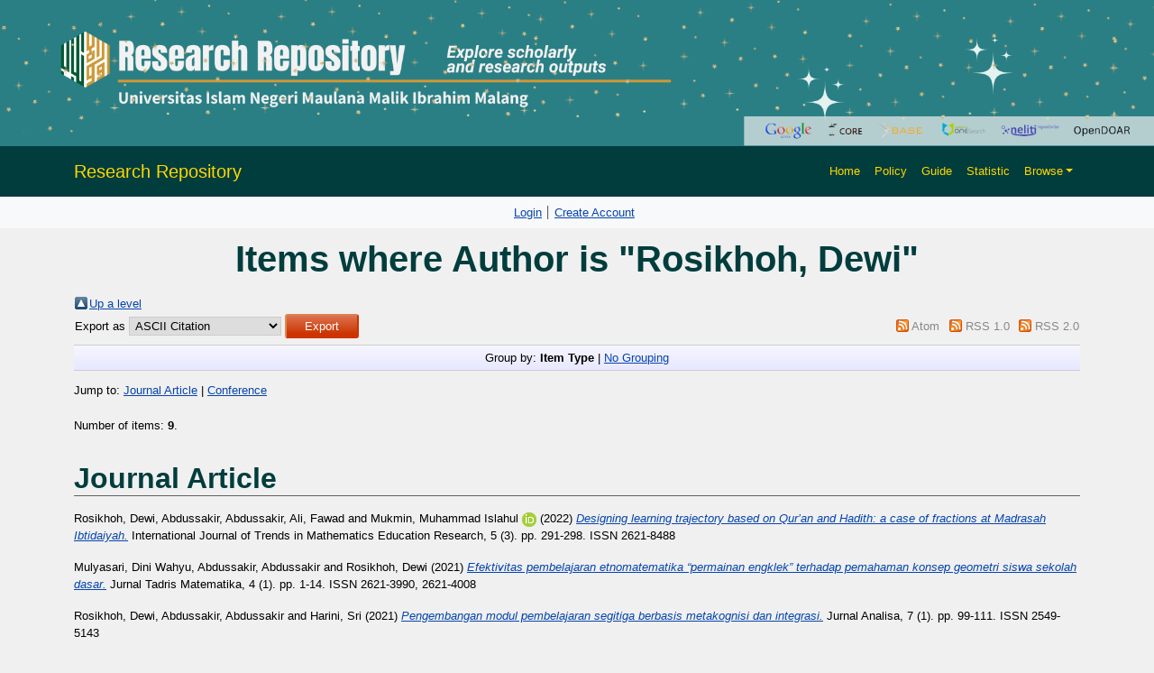

--- FILE ---
content_type: text/html; charset=utf-8
request_url: http://repository.uin-malang.ac.id/view/creators/Rosikhoh=3ADewi=3A=3A.html
body_size: 5349
content:
<!DOCTYPE html PUBLIC "-//W3C//DTD XHTML 1.0 Transitional//EN" "http://www.w3.org/TR/xhtml1/DTD/xhtml1-transitional.dtd">
<html xmlns="http://www.w3.org/1999/xhtml" lang="en">
  <head>
    <script type="text/javascript" src="http://www.google.com/jsapi">// <!-- No script --></script>
    <script type="text/javascript">
            google.load("visualization", "1", {packages:["corechart", "geochart"]});
    </script> 
    <link rel="alternate" href="repository.uin-malang.ac.id" hreflang="x-default" />
    <meta http-equiv="X-UA-Compatible" content="IE=edge" />
    <meta charset="UTF-8" />
    <meta name="viewport" content="width=device-width, initial-scale=1" />
    <title>Items where Author is "Rosikhoh, Dewi" - Repository of Maulana Malik Ibrahim State Islamic University of Malang</title>
    <link href="https://cdn.jsdelivr.net/npm/bootstrap@5.3.2/dist/css/bootstrap.min.css" rel="stylesheet" />

    <link rel="icon" href="/favicon.ico" type="image/x-icon" />
    <link rel="icon" href="/images/logoweb.gif" type="image/x-icon" />
    <meta name="google-site-verification" content="ux4jvuQiFPji0mNQwYGrN0cQJM6vY3RUPwEIsCuF6lY" />
    <link rel="Top" href="http://repository.uin-malang.ac.id/" />
    <link rel="Sword" href="https://repository.uin-malang.ac.id/sword-app/servicedocument" />
    <link rel="SwordDeposit" href="https://repository.uin-malang.ac.id/id/contents" />
    <link rel="Search" type="text/html" href="http://repository.uin-malang.ac.id/cgi/search" />
    <link rel="Search" type="application/opensearchdescription+xml" href="http://repository.uin-malang.ac.id/cgi/opensearchdescription" />
    <script type="text/javascript" src="http://www.google.com/jsapi"><!--padder--></script><script type="text/javascript">
// <![CDATA[
google.load("visualization", "1", {packages:["corechart", "geochart"]});
// ]]></script><script type="text/javascript">
// <![CDATA[
var eprints_http_root = "http:\/\/repository.uin-malang.ac.id";
var eprints_http_cgiroot = "http:\/\/repository.uin-malang.ac.id\/cgi";
var eprints_oai_archive_id = "repository.uin-malang.ac.id";
var eprints_logged_in = false;
// ]]></script>
    <style type="text/css">.ep_logged_in { display: none }</style>
    <link rel="stylesheet" type="text/css" href="/style/auto-3.3.15.css" />
    <script type="text/javascript" src="/javascript/auto-3.3.15.js"><!--padder--></script>
    <!--[if lte IE 6]>
        <link rel="stylesheet" type="text/css" href="/style/ie6.css" />
   <![endif]-->
    <meta name="Generator" content="EPrints 3.3.15" />
    <meta http-equiv="Content-Type" content="text/html; charset=UTF-8" />
    <meta http-equiv="Content-Language" content="en" />
    
    <style>
	body {
		background-color: #F0F0F0; /* Warna latar belakang */
	}

	.navbar {
		background-color: #013d3d; /* Teal gelap untuk kontras yang lebih baik */
	}

	.navbar-brand, .nav-link {
		color: #FFD700; /* Kuning */
	}

	.navbar-brand:hover, .nav-link:hover {
		color: #FFFFFF; /* Putih saat di-hover */
	}

	.card {
		background-color: #FFFFFF; /* Putih untuk kartu */
	}

	footer {
		background-color: #008080; /* Footer teal */
		color: white; /* Warna teks di footer */
	}

	.search-box {
		margin: 80px 0; /* Margin untuk memberikan ruang */
		display: flex; /* Menggunakan flexbox untuk tata letak */
		justify-content: center; /* Memusatkan kotak pencarian */
	}
    textarea {
  		resize: both; // 1
	}

	.search-container {
		padding: 20px; /* Padding untuk kontainer */
		width: 80%; /* Mengatur lebar sesuai kebutuhan */
		/* max-width: 800px; Lebar maksimum */
		max-width: 100%; /* Lebar maksimum */
		text-align: center; /* Memusatkan teks di dalam kontainer */
	}

	.search-input {
		width: 80%; /* Lebar input pencarian */
		padding: 12px 20px; /* Padding untuk input */
		border-radius: 5px; /* Sudut melengkung */
		border: 1px solid #CED4DA; /* Border ringan */
		font-size: 16px; /* Ukuran font */
	}

	.search-button {
		background-color: #FFD700; /* Kuning untuk tombol */
		border: none; /* Tanpa border */
		border-radius: 5px; /* Sudut melengkung */
		color: #000; /* Teks hitam */
		padding: 12px 20px; /* Padding untuk tombol */
		cursor: pointer; /* Kursor pointer saat di-hover */
		margin-left: 10px; /* Ruang antara input dan tombol */
	}

	.search-button:hover {
		background-color: #006666; /* Teal gelap saat di-hover */
		color: #FFD700; /* Teks kuning saat di-hover */
	}

	.advanced-button {
		margin-top: 20px; /* Margin untuk memberikan ruang */
		background-color: #013d3d; /* Teal gelap untuk tombol */
		border: none; /* Tanpa border */
		border-radius: 5px; /* Sudut melengkung */
		color: #FFFFFF; /* Teks putih */
		padding: 10px 20px; /* Padding untuk tombol */
		cursor: pointer; /* Kursor pointer saat di-hover */
	}

	.advanced-button:hover {
		background-color: #006666; /* Teal gelap saat di-hover */
		color: #FFD700; /* Teks kuning saat di-hover */
	}
	
	.latest-additions {
    margin-top: 20px; /* Memberikan ruang di atas */
	color: #000; /* Teks hitam */
	text-decoration: underline; /* Garis bawah saat di-hover */
		text-decoration-color: #FFD700; /* Warna garis bawah saat di-hover */
	}
	

	.latest-additions .card {
		border: none; /* Menghapus border default */
		transition: transform 0.2s; /* Animasi saat hover */
	}

	.latest-additions .card:hover {
		transform: scale(1.02); /* Membesar sedikit saat di-hover */
	}

	.latest-additions .card-title {
		font-size: 1.5rem; /* Ukuran font untuk judul */
		color: #FFFFFF; /* Teks putih untuk judul */
	}

	.latest-additions p {
		font-size: 1rem; /* Ukuran font untuk teks */
		color: #333; /* Warna teks */
	}
	
	
	h1, h2, h3, h4, h5, h6 {
    color: #013d3d; /* Warna teal gelap untuk semua heading */
    font-family: 'Arial', sans-serif; /* Jenis font untuk heading */
    font-weight: bold; /* Menebalkan teks */
    margin-bottom: 15px; /* Ruang di bawah heading */
	}

	h1 {
		font-size: 2.5rem; /* Ukuran font untuk h1 */
	}

	h2 {
		font-size: 2rem; /* Ukuran font untuk h2 */
	}

	h3 {
		font-size: 1.75rem; /* Ukuran font untuk h3 */
	}

	h4 {
		font-size: 1.5rem; /* Ukuran font untuk h4 */
	}

	h5 {
		font-size: 1.25rem; /* Ukuran font untuk h5 */
	}

	h6 {
		font-size: 1rem; /* Ukuran font untuk h6 */
	}

	/* Jika ingin menambahkan efek hover pada heading */
	h1:hover, h2:hover, h3:hover, h4:hover, h5:hover, h6:hover {
		text-decoration: underline; /* Garis bawah saat di-hover */
		text-decoration-color: #FFD700; /* Warna garis bawah saat di-hover */
	}
		
		
	
	
	
    </style>
</head>
<body>
    <div>
        <!-- Banner -->
        <div class="container-fluid p-0">
            <img src="http://repository.uin-malang.ac.id/images/2.png" class="img-fluid w-100" alt="Responsive Banner" />
        </div>
        <!-- Header & Navigation -->
        <nav class="navbar navbar-expand-lg navbar-light">
            <div class="container">
                <a class="navbar-brand" style="color: #FFD700;" href="http://repository.uin-malang.ac.id">Research Repository</a>
                <button class="navbar-toggler" type="button" data-bs-toggle="collapse" data-bs-target="#navbarNav" style="background-color: white;">
                    <span class="navbar-toggler-icon"></span>
                </button>
                <div class="collapse navbar-collapse" id="navbarNav">
                    <ul class="navbar-nav ms-auto">
                        <li class="nav-item"><a class="nav-link" style="color: #FFD700;" href="http://repository.uin-malang.ac.id">Home</a></li>
                        <li class="nav-item"><a class="nav-link" style="color: #FFD700;" href="http://repository.uin-malang.ac.id/policy.html">Policy</a></li>
                        <li class="nav-item"><a class="nav-link" style="color: #FFD700;" href="http://repository.uin-malang.ac.id/guide.html">Guide</a></li>
                        <li class="nav-item"><a class="nav-link" style="color: #FFD700;" href="/cgi/stats/report">Statistic</a></li>
                        <li class="nav-item dropdown">
                            <a class="nav-link dropdown-toggle" href="#" id="navbarDropdown" role="button" data-bs-toggle="dropdown" aria-expanded="false" style="color: #FFD700;">Browse</a>
                            <ul class="dropdown-menu" aria-labelledby="navbarDropdown">
                                <li><a class="dropdown-item" href="http://repository.uin-malang.ac.id/view/year/">Browse by Year</a></li>
								<li><a class="dropdown-item" href="http://repository.uin-malang.ac.id/view/subjects/">Browse by Subject</a></li>
								<li><a class="dropdown-item" href="http://repository.uin-malang.ac.id/view/divisions/">Browse by Division</a></li>
								<li><a class="dropdown-item" href="http://repository.uin-malang.ac.id/view/creators/">Browse by Author</a></li>
								<!--<li><a class="dropdown-item" href="{$config{http_url}}/view/person/">Browse by Person</a></li>-->
								<li><a class="dropdown-item" href="http://repository.uin-malang.ac.id/view/type/">Browse by Type</a></li>
                            </ul>
                        </li>
                        <li class="nav-item">
                            <div id="google_translate_element"></div>
                        </li>
                    </ul>
                </div>
            </div>
        </nav>
		<!-- Secondary Navbar -->
		<nav class="navbar navbar-expand-lg navbar-light bg-light">
			<div class="container">
				<button class="navbar-toggler" type="button" data-bs-toggle="collapse" data-bs-target="#secondaryNav">
					<span class="navbar-toggler-icon"></span>
				</button>
				<div class="collapse navbar-collapse" id="secondaryNav">
				  <div class="navbar-nav mx-auto">
					<div>
					  <ul class="ep_tm_key_tools" id="ep_tm_menu_tools"><li><a href="http://repository.uin-malang.ac.id/cgi/users/home">Login</a></li><li><a href="/cgi/register">Create Account</a></li></ul>
					</div>
				  </div>
				</div>
			</div>
		</nav>
        <div id="main_content">
			<div class="container">
			  <div class="row">
				  <div class="col-12">
					  <h1 id="page-title" class="ep_tm_pagetitle">
						  Items where Author is "<span class="person_name">Rosikhoh, Dewi</span>"
					  </h1>
					  <table><tr><td><a href="./"><img src="/style/images/multi_up.png" border="0" /></a></td><td><a href="./">Up a level</a></td></tr></table><form method="get" accept-charset="utf-8" action="http://repository.uin-malang.ac.id/cgi/exportview">
<table width="100%"><tr>
  <td align="left">Export as <select name="format"><option value="Text">ASCII Citation</option><option value="BibTeX">BibTeX</option><option value="DC">Dublin Core</option><option value="XML">EP3 XML</option><option value="EndNote">EndNote</option><option value="HTML">HTML Citation</option><option value="JSON">JSON</option><option value="METS">METS</option><option value="Ids">Object IDs</option><option value="ContextObject">OpenURL ContextObject</option><option value="RDFNT">RDF+N-Triples</option><option value="RDFN3">RDF+N3</option><option value="RDFXML">RDF+XML</option><option value="Refer">Refer</option><option value="RIS">Reference Manager</option></select><input class="ep_form_action_button" value="Export" name="_action_export_redir" type="submit" /><input name="view" id="view" value="creators" type="hidden" /><input name="values" id="values" value="Rosikhoh=3ADewi=3A=3A" type="hidden" /></td>
  <td align="right"> <span class="ep_search_feed"><a href="http://repository.uin-malang.ac.id/cgi/exportview/creators/Rosikhoh=3ADewi=3A=3A/Atom/Rosikhoh=3ADewi=3A=3A.xml"><img src="/style/images/feed-icon-14x14.png" alt="[feed]" border="0" /></a> <a href="http://repository.uin-malang.ac.id/cgi/exportview/creators/Rosikhoh=3ADewi=3A=3A/Atom/Rosikhoh=3ADewi=3A=3A.xml">Atom</a></span> <span class="ep_search_feed"><a href="http://repository.uin-malang.ac.id/cgi/exportview/creators/Rosikhoh=3ADewi=3A=3A/RSS/Rosikhoh=3ADewi=3A=3A.rss"><img src="/style/images/feed-icon-14x14.png" alt="[feed]" border="0" /></a> <a href="http://repository.uin-malang.ac.id/cgi/exportview/creators/Rosikhoh=3ADewi=3A=3A/RSS/Rosikhoh=3ADewi=3A=3A.rss">RSS 1.0</a></span> <span class="ep_search_feed"><a href="http://repository.uin-malang.ac.id/cgi/exportview/creators/Rosikhoh=3ADewi=3A=3A/RSS2/Rosikhoh=3ADewi=3A=3A.xml"><img src="/style/images/feed-icon-14x14.png" alt="[feed]" border="0" /></a> <a href="http://repository.uin-malang.ac.id/cgi/exportview/creators/Rosikhoh=3ADewi=3A=3A/RSS2/Rosikhoh=3ADewi=3A=3A.xml">RSS 2.0</a></span></td>
</tr>
<tr>
  <td align="left" colspan="2">
    
  </td>
</tr>
</table>

</form><div class="ep_view_page ep_view_page_view_creators"><div class="ep_view_group_by">Group by: <span class="ep_view_group_by_current">Item Type</span> | <a href="Rosikhoh=3ADewi=3A=3A.default.html">No Grouping</a></div><div class="ep_view_jump ep_view_creators_type_jump"><div class="ep_view_jump_to">Jump to: <a href="#group_article">Journal Article</a> | <a href="#group_conference=5Fitem">Conference</a></div></div><div class="ep_view_blurb">Number of items: <strong>9</strong>.</div><a name="group_article"></a><h2>Journal Article</h2><p>


  <!--bawah ini asli nya-->

    <!--<print expr="creators_name" />-->
    <span class="person"><span class="person_name">Rosikhoh, Dewi</span></span>, <span class="person"><span class="person_name">Abdussakir, Abdussakir</span></span>, <span class="person"><span class="person_name">Ali, Fawad</span></span> and <span class="person orcid-person"><span class="person_name">Mukmin, Muhammad Islahul</span> <a class="orcid" href="https://orcid.org/0000-0002-8240-4468" target="_blank"><img src="/images/orcid_16x16.png" /><span class="orcid-tooltip">ORCID: https://orcid.org/0000-0002-8240-4468</span></a></span>
  

(2022)

<a href="http://repository.uin-malang.ac.id/15227/"><em>Designing learning trajectory based on Qur’an and Hadith: a  case of fractions at Madrasah Ibtidaiyah.</em></a>


    International Journal of Trends in Mathematics Education Research, 5 (3).
     pp. 291-298.
     ISSN 2621-8488
  


  


</p><p>


  <!--bawah ini asli nya-->

    <!--<print expr="creators_name" />-->
    <span class="person"><span class="person_name">Mulyasari, Dini Wahyu</span></span>, <span class="person"><span class="person_name">Abdussakir, Abdussakir</span></span> and <span class="person"><span class="person_name">Rosikhoh, Dewi</span></span>
  

(2021)

<a href="http://repository.uin-malang.ac.id/8445/"><em>Efektivitas pembelajaran etnomatematika “permainan engklek” terhadap pemahaman konsep geometri siswa sekolah dasar.</em></a>


    Jurnal Tadris Matematika, 4 (1).
     pp. 1-14.
     ISSN 2621-3990, 2621-4008
  


  


</p><p>


  <!--bawah ini asli nya-->

    <!--<print expr="creators_name" />-->
    <span class="person"><span class="person_name">Rosikhoh, Dewi</span></span>, <span class="person"><span class="person_name">Abdussakir, Abdussakir</span></span> and <span class="person"><span class="person_name">Harini, Sri</span></span>
  

(2021)

<a href="http://repository.uin-malang.ac.id/8896/"><em>Pengembangan modul pembelajaran segitiga berbasis metakognisi dan integrasi.</em></a>


    Jurnal Analisa, 7 (1).
     pp. 99-111.
     ISSN 2549-5143
  


  


</p><p>


  <!--bawah ini asli nya-->

    <!--<print expr="creators_name" />-->
    <span class="person"><span class="person_name">Turmudi, Turmudi</span></span>, <span class="person orcid-person"><span class="person_name">Susanti, Elly</span> <a class="orcid" href="https://orcid.org/0000-0001-9528-4947" target="_blank"><img src="/images/orcid_16x16.png" /><span class="orcid-tooltip">ORCID: https://orcid.org/0000-0001-9528-4947</span></a></span>, <span class="person"><span class="person_name">Rosikhoh, Dewi</span></span> and <span class="person"><span class="person_name">Marhayati, Marhayati</span></span>
  

(2020)

<a href="http://repository.uin-malang.ac.id/6907/"><em>Ethnomathematics: Mathematical concept in the local game of Tong Tong Galitong Ji for high school.</em></a>


    Participatory Education Research Journal, 8 (1).
     pp. 219-231.
     ISSN 2148-6123
  


  


</p><p>


  <!--bawah ini asli nya-->

    <!--<print expr="creators_name" />-->
    <span class="person"><span class="person_name">Rosikhoh, Dewi</span></span> and <span class="person"><span class="person_name">Abdussakir, Abdussakir</span></span>
  

(2020)

<a href="http://repository.uin-malang.ac.id/7365/"><em>Pembelajaran pola bilangan melalui permainan tradisional Nasi Goreng Kecap.</em></a>


    Jurnal Tadris Matematika, 3 (1).
     pp. 43-54.
     ISSN 2621-3990, 2621-4008
  


  


</p><p>


  <!--bawah ini asli nya-->

    <!--<print expr="creators_name" />-->
    <span class="person"><span class="person_name">Rosikhoh, Dewi</span></span> and <span class="person"><span class="person_name">Abdussakir, Abdussakir</span></span>
  

(2020)

<a href="http://repository.uin-malang.ac.id/7366/"><em>Bilangan pecahan dan operasinya dalam hadits.</em></a>


    JMPM: Jurnal Matematika dan Pendidikan Matematika, 5 (1).
     pp. 44-53.
     ISSN 2502-9878
  


  


</p><p>


  <!--bawah ini asli nya-->

    <!--<print expr="creators_name" />-->
    <span class="person"><span class="person_name">Rosikhoh, Dewi</span></span>, <span class="person"><span class="person_name">Mardhiyatirrahmah, Liny</span></span> and <span class="person"><span class="person_name">Abdussakir, Abdussakir</span></span>
  

(2019)

<a href="http://repository.uin-malang.ac.id/4971/"><em>Analisis level metakognisi siswa sekolah menengah atas penghafal al-Qur’an dalam memecahkan masalah Matematika.</em></a>


    Arithmetic: Academic Journal of Math, 01 (02).
     pp. 1-16.
     ISSN 2686-0740
  


  


</p><p>


  <!--bawah ini asli nya-->

    <!--<print expr="creators_name" />-->
    <span class="person"><span class="person_name">Rosikhoh, Dewi</span></span>, <span class="person"><span class="person_name">Mardhiyatirrahmah, Liny</span></span>, <span class="person"><span class="person_name">Abdussakir, Abdussakir</span></span>, <span class="person"><span class="person_name">Abtokhi, Ahmad</span></span> and <span class="person"><span class="person_name">Rofiki, Imam</span></span>
  

(2019)

<a href="http://repository.uin-malang.ac.id/5321/"><em>Experienced teachers’ perceptions: Math-focused steam learning.</em></a>


    Abjadia: International Journal of Education, 4 (2).
     pp. 118-128.
     ISSN 24430587
  


  


</p><a name="group_conference=5Fitem"></a><h2>Conference</h2><p>


  <!--bawah ini asli nya-->

    <!--<print expr="creators_name" />-->
    <span class="person"><span class="person_name">Rosikhoh, Dewi</span></span>, <span class="person"><span class="person_name">Abdussakir, Abdussakir</span></span> and <span class="person orcid-person"><span class="person_name">Mukmin, Muhammad Islahul</span> <a class="orcid" href="https://orcid.org/0000-0002-8240-4468" target="_blank"><img src="/images/orcid_16x16.png" /><span class="orcid-tooltip">ORCID: https://orcid.org/0000-0002-8240-4468</span></a></span>
  

(2022)

<a href="http://repository.uin-malang.ac.id/10115/"><em>Investigation of metacognition level of secondary school students in solving Islamic-based numerical literacy.</em></a>


    Presented at International Conference on Madrasah Reform 2021 (ICMR 2021), 5-7 Dec 2021, Tangerang.
  


  


</p><div class="ep_view_timestamp">This list was generated on <strong>Thu Jan 22 22:41:05 2026 WIB</strong>.</div></div>
				  </div>
				</div>
			 </div>
		  </div>
        <!-- Footer -->
        <footer class="text-center py-3">
            <p>© 2025 Repository UIN Malang. Semua hak cipta dilindungi.</p>
            <div>Repository of Maulana Malik Ibrahim State Islamic University of Malang is powered by <em><a href="http://eprints.org/software/" style="color: #FFD700;">EPrints 3</a></em> and supports <a href="http://www.openarchives.org" style="color: #FFD700;">OAI 2.0</a> with a base URL of <tt><a href="http://repository.uin-malang.ac.id/cgi/oai2" style="color: #FFD700;">here</a></tt>.</div>
        </footer>
        <script src="https://cdn.jsdelivr.net/npm/bootstrap@5.3.2/dist/js/bootstrap.bundle.min.js">// <!-- No script --></script>
        <script type="text/javascript">
            function googleTranslateElementInit() {
                new google.translate.TranslateElement({ pageLanguage: 'en' }, 'google_translate_element');
            }
        </script>
        <script src="//translate.google.com/translate_a/element.js?cb=googleTranslateElementInit">// <!-- No script --></script>
    </div>
</body>
</html>